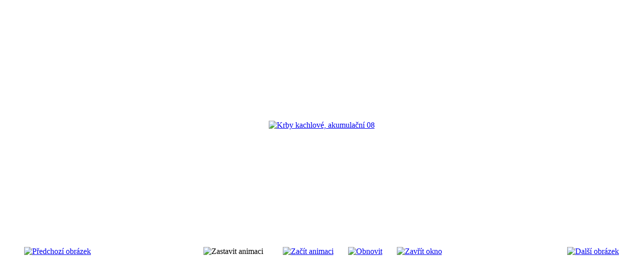

--- FILE ---
content_type: text/html; charset=utf-8
request_url: http://kamnarstvi-zlin.cz/reference/krby-kachlove-akumulacni/5-krby-kachlove-akumulacni/detail/81-krby-kachlove-akumulacni-08?tmpl=component
body_size: 1903
content:
<!DOCTYPE html PUBLIC "-//W3C//DTD XHTML 1.0 Transitional//EN" "http://www.w3.org/TR/xhtml1/DTD/xhtml1-transitional.dtd">
<html xmlns="http://www.w3.org/1999/xhtml" xml:lang="cs-cz" lang="cs-cz" dir="ltr">
<head>
	  <base href="http://kamnarstvi-zlin.cz/reference/krby-kachlove-akumulacni/5-krby-kachlove-akumulacni/detail/81-krby-kachlove-akumulacni-08" />
  <meta http-equiv="content-type" content="text/html; charset=utf-8" />
  <meta name="keywords" content="krby, kamna, kachle, kachlové sporáky, kamnářství, stavba, materiál, akumulace" />
  <meta name="description" content="Zabýváme se stavbou a opravou kachlových kamen, sporáků a krbů, nabízíme stavební materiál pro akumulační a teplovzdušné vytápění." />
  <meta name="generator" content="Joomla! - Open Source Content Management" />
  <title>Kamnářství Zlín - Reference - Krby kachlové, akumulační 08</title>
  <link rel="stylesheet" href="/components/com_phocagallery/assets/phocagallery.css" type="text/css" />
  <script src="/components/com_phocagallery/assets/jquery/jquery-1.6.4.min.js" type="text/javascript"></script>
  <script src="/components/com_phocagallery/assets/fadeslideshow/fadeslideshow.js" type="text/javascript"></script>
  <style type="text/css"> 
 html, body, .contentpane, #all, #main {background:#ffffff;padding:0px !important;margin:0px !important; width: 100% !important; max-width: 100% !important;} 
 center, table {background:#ffffff;} 
 #sbox-window {background-color:#fff;padding:5px} 
body {min-width:100%} 
.rt-container {width:100%} 
 </style>

	<link rel="stylesheet" href="/templates/system/css/general.css" type="text/css" />
	<link rel="stylesheet" href="/templates/system/css/template.css" type="text/css" />

</head>
<body class="contentpane">
	
<div id="system-message-container">
</div>
	<script type="text/javascript">
/***********************************************
* Ultimate Fade In Slideshow v2.0- (c) Dynamic Drive DHTML code library (www.dynamicdrive.com)
* This notice MUST stay intact for legal use
* Visit Dynamic Drive at http://www.dynamicdrive.com/ for this script and 100s more
***********************************************/
var phocagallery=new fadeSlideShow({
	wrapperid: "phocaGallerySlideshowC",
	dimensions: [640, 480],
	imagearray: [["/images/phocagallery/thumbs/phoca_thumb_l_kachlove-01.jpg", "", "", ""],
["/images/phocagallery/thumbs/phoca_thumb_l_kachlove-02.jpg", "", "", ""],
["/images/phocagallery/thumbs/phoca_thumb_l_kachlove-03.jpg", "", "", ""],
["/images/phocagallery/thumbs/phoca_thumb_l_kachlove-04.jpg", "", "", ""],
["/images/phocagallery/thumbs/phoca_thumb_l_kachlove-05.jpg", "", "", ""],
["/images/phocagallery/thumbs/phoca_thumb_l_kachlove-06.jpg", "", "", ""],
["/images/phocagallery/thumbs/phoca_thumb_l_kachlove-07.jpg", "", "", ""],
["/images/phocagallery/thumbs/phoca_thumb_l_kachlove-08.jpg", "", "", ""],
["/images/phocagallery/thumbs/phoca_thumb_l_kachlove-09.jpg", "", "", ""],
["/images/phocagallery/thumbs/phoca_thumb_l_kachlove-10.jpg", "", "", ""],
["/images/phocagallery/thumbs/phoca_thumb_l_kachlove-11.jpg", "", "", ""],
["/images/phocagallery/thumbs/phoca_thumb_l_kachlove-12.jpg", "", "", ""],
["/images/phocagallery/thumbs/phoca_thumb_l_kachlove-13.jpg", "", "", ""],
["/images/phocagallery/thumbs/phoca_thumb_l_kachlove-14.jpg", "", "", ""],
["/images/phocagallery/thumbs/phoca_thumb_l_kachlove-15.jpg", "", "", ""],
["/images/phocagallery/thumbs/phoca_thumb_l_kachlove-16.jpg", "", "", ""],
["/images/phocagallery/thumbs/phoca_thumb_l_kachlove-17.jpg", "", "", ""],
["/images/phocagallery/thumbs/phoca_thumb_l_kachlove-18.jpg", "", "", ""],
["/images/phocagallery/thumbs/phoca_thumb_l_kachlove-19.jpg", "", "", ""]
],
	displaymode: {type:'auto', pause: 2000, cycles:0, wraparound:false, randomize: 0},
	persist: false,
	fadeduration: 3000,
	descreveal: "peekaboo",
	togglerid: ""
})
</script>
<div id="phocagallery" class="pg-detail-view"><center style="padding-top:10px"><table border="0" width="100%" cellpadding="0" cellspacing="0"><tr><td colspan="6" align="center" valign="middle" height="480" style="height:480px;vertical-align: middle;" ><div id="phocaGalleryImageBox" style="width:336px;margin: auto;padding: 0;"><a href="#" onclick="window.parent.SqueezeBox.close();" style="margin:auto;padding:0"><img src="/images/phocagallery/thumbs/phoca_thumb_l_kachlove-08.jpg" alt="Krby kachlové, akumulační 08" class="pg-detail-image" /></a></div></td></tr><tr><td colspan="6"><div style="padding:0;margin:0;height:3px;font-size:0px;">&nbsp;</div></td></tr><tr><td align="left" width="30%" style="padding-left:48px"><div class="pg-imgbgd"><a href="/reference/krby-kachlove-akumulacni/5-krby-kachlove-akumulacni/detail/80-krby-kachlove-akumulacni-07?tmpl=component" title="Předchozí obrázek" id="prev" ><img src="/components/com_phocagallery/assets/images/icon-prev.png" alt="Předchozí obrázek"  /></a></div></td><td align="center"><img src="/components/com_phocagallery/assets/images/icon-stop-grey.png" alt="Zastavit animaci"  /></td><td align="center"><div class="pg-imgbgd"><a href="/reference/krby-kachlove-akumulacni/5-krby-kachlove-akumulacni/detail/81-krby-kachlove-akumulacni-08?phocaslideshow=1&amp;tmpl=component" title="Začít animaci"><img src="/components/com_phocagallery/assets/images/icon-play.png" alt="Začít animaci"  /></a></div></td><td align="center"><div class="pg-imgbgd"><a href="/reference/krby-kachlove-akumulacni/5-krby-kachlove-akumulacni/detail/81-krby-kachlove-akumulacni-08?tmpl=component" onclick="window.location.reload(true);" title="Obnovit" ><img src="/components/com_phocagallery/assets/images/icon-reload.png" alt="Obnovit"  /></a></div></td><td align="center"><div class="pg-imgbgd"><a href="/reference/krby-kachlove-akumulacni/5-krby-kachlove-akumulacni/detail/81-krby-kachlove-akumulacni-08?tmpl=component" onclick="window.parent.SqueezeBox.close();" title="Zavřít okno" ><img src="/components/com_phocagallery/assets/images/icon-exit.png" alt="Zavřít okno"  /></a></div></td><td align="right" width="30%" style="padding-right:48px"><div class="pg-imgbgd"><a href="/reference/krby-kachlove-akumulacni/5-krby-kachlove-akumulacni/detail/82-krby-kachlove-akumulacni-09?tmpl=component" title="Další obrázek" id="next" ><img src="/components/com_phocagallery/assets/images/icon-next.png" alt="Další obrázek"  /></a></div></td></tr></table></center></div><div id="phocaGallerySlideshowC" style="display:none"></div>
</body>
</html>
